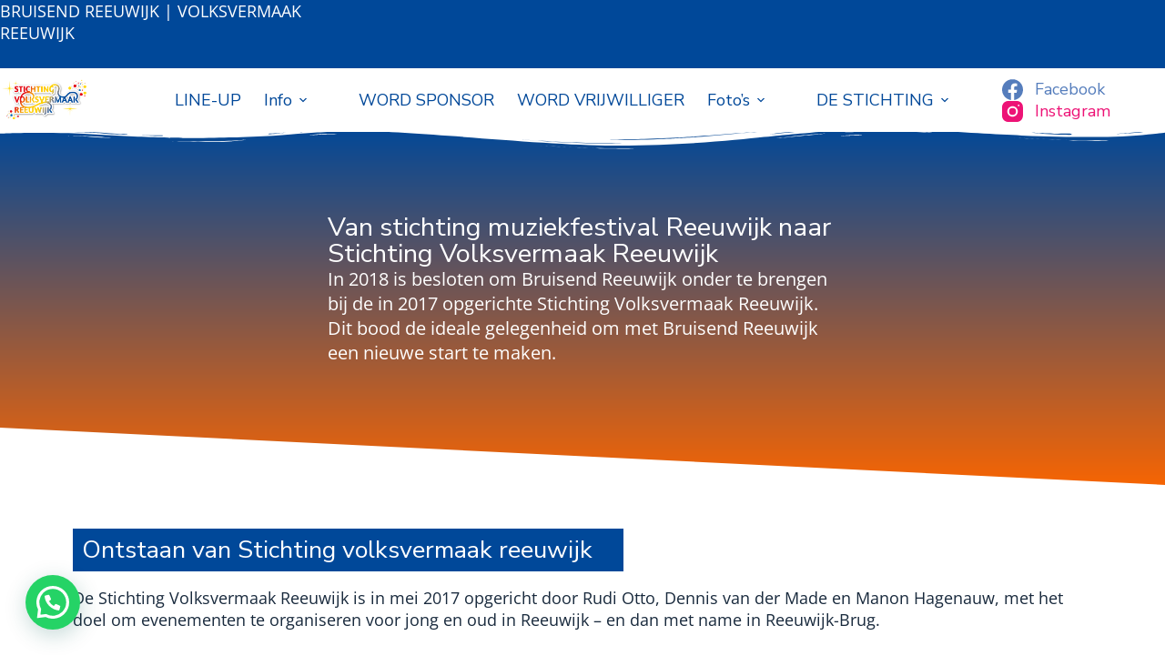

--- FILE ---
content_type: text/css
request_url: https://volksvermaakreeuwijk.nl/wp-content/uploads/elementor/css/post-64.css?ver=1769679123
body_size: 572
content:
.elementor-kit-64{--e-global-color-primary:#1E2124;--e-global-color-secondary:#1E2124;--e-global-color-text:#1E2124;--e-global-color-accent:#1E2124;--e-global-color-62d1d7e:#215FA6;--e-global-color-3bdfe13:#E30613;--e-global-color-b5cae12:#004899DE;--e-global-color-d977d9d:#F86502DE;--e-global-typography-primary-font-family:"Open Sans";--e-global-typography-primary-font-weight:600;--e-global-typography-secondary-font-family:"Open Sans";--e-global-typography-secondary-font-weight:400;--e-global-typography-text-font-family:"Open Sans";--e-global-typography-text-font-weight:400;--e-global-typography-accent-font-family:"Open Sans";--e-global-typography-accent-font-weight:500;font-family:"Open Sans", Sans-serif;font-size:18px;}.elementor-kit-64 a{color:var( --e-global-color-blocksy_palette_8 );font-family:"Nunito Sans", Sans-serif;}.elementor-kit-64 a:hover{color:var( --e-global-color-blocksy_palette_6 );}.elementor-kit-64 h1{font-family:"Nunito Sans", Sans-serif;}.elementor-kit-64 h2{font-family:"Nunito Sans", Sans-serif;}.elementor-kit-64 h3{font-family:"Nunito Sans", Sans-serif;}.elementor-kit-64 h4{font-family:"Nunito", Sans-serif;}.elementor-kit-64 h5{font-family:"Nunito Sans", Sans-serif;}.elementor-kit-64 h6{font-family:"Nunito Sans", Sans-serif;}.elementor-section.elementor-section-boxed > .elementor-container{max-width:1120px;}.e-con{--container-max-width:1120px;--container-default-padding-top:60px;--container-default-padding-right:0px;--container-default-padding-bottom:60px;--container-default-padding-left:0px;}.elementor-widget:not(:last-child){margin-block-end:20px;}.elementor-element{--widgets-spacing:20px 20px;--widgets-spacing-row:20px;--widgets-spacing-column:20px;}{}h1.entry-title{display:var(--page-title-display);}@media(max-width:1024px){.elementor-section.elementor-section-boxed > .elementor-container{max-width:1024px;}.e-con{--container-max-width:1024px;--container-default-padding-top:40px;--container-default-padding-right:40px;--container-default-padding-bottom:40px;--container-default-padding-left:40px;}}@media(max-width:767px){.elementor-section.elementor-section-boxed > .elementor-container{max-width:767px;}.e-con{--container-max-width:767px;--container-default-padding-top:20px;--container-default-padding-right:20px;--container-default-padding-bottom:20px;--container-default-padding-left:20px;}}

--- FILE ---
content_type: text/css
request_url: https://volksvermaakreeuwijk.nl/wp-content/uploads/elementor/css/post-182.css?ver=1769699674
body_size: 1169
content:
.elementor-182 .elementor-element.elementor-element-98e2c7f{--display:flex;--flex-direction:row;--container-widget-width:calc( ( 1 - var( --container-widget-flex-grow ) ) * 100% );--container-widget-height:100%;--container-widget-flex-grow:1;--container-widget-align-self:stretch;--flex-wrap-mobile:wrap;--align-items:center;--margin-top:3px;--margin-bottom:-5px;--margin-left:11px;--margin-right:11px;--padding-top:0px;--padding-bottom:1px;--padding-left:0px;--padding-right:0px;}.elementor-182 .elementor-element.elementor-element-98e2c7f.e-con{--align-self:center;}.elementor-182 .elementor-element.elementor-element-ff30b31{--display:flex;--flex-direction:column;--container-widget-width:100%;--container-widget-height:initial;--container-widget-flex-grow:0;--container-widget-align-self:initial;--flex-wrap-mobile:wrap;--gap:0px 0px;--row-gap:0px;--column-gap:0px;--flex-wrap:wrap;--overlay-opacity:0.1;--margin-top:-11px;--margin-bottom:-11px;--margin-left:-11px;--margin-right:-11px;--padding-top:38px;--padding-bottom:75px;--padding-left:0px;--padding-right:0px;}.elementor-182 .elementor-element.elementor-element-ff30b31:not(.elementor-motion-effects-element-type-background), .elementor-182 .elementor-element.elementor-element-ff30b31 > .elementor-motion-effects-container > .elementor-motion-effects-layer{background-color:transparent;background-image:linear-gradient(180deg, var( --e-global-color-blocksy_palette_5 ) 0%, var( --e-global-color-blocksy_palette_6 ) 100%);}.elementor-182 .elementor-element.elementor-element-ff30b31::before, .elementor-182 .elementor-element.elementor-element-ff30b31 > .elementor-background-video-container::before, .elementor-182 .elementor-element.elementor-element-ff30b31 > .e-con-inner > .elementor-background-video-container::before, .elementor-182 .elementor-element.elementor-element-ff30b31 > .elementor-background-slideshow::before, .elementor-182 .elementor-element.elementor-element-ff30b31 > .e-con-inner > .elementor-background-slideshow::before, .elementor-182 .elementor-element.elementor-element-ff30b31 > .elementor-motion-effects-container > .elementor-motion-effects-layer::before{background-image:url("https://volksvermaakreeuwijk.nl/wp-content/uploads/2022/11/Confetti-Volksvermaak-Reeuwijk-scaled.jpg");--background-overlay:'';background-position:center center;background-size:cover;}.elementor-182 .elementor-element.elementor-element-ff30b31 > .elementor-shape-top svg, .elementor-182 .elementor-element.elementor-element-ff30b31 > .e-con-inner > .elementor-shape-top svg{height:28px;}.elementor-182 .elementor-element.elementor-element-ff30b31 > .elementor-shape-bottom svg, .elementor-182 .elementor-element.elementor-element-ff30b31 > .e-con-inner > .elementor-shape-bottom svg{height:67px;}.elementor-182 .elementor-element.elementor-element-10eed8e{--display:flex;--flex-direction:column;--container-widget-width:100%;--container-widget-height:initial;--container-widget-flex-grow:0;--container-widget-align-self:initial;--flex-wrap-mobile:wrap;--justify-content:center;}.elementor-182 .elementor-element.elementor-element-10eed8e.e-con{--align-self:center;}.elementor-182 .elementor-element.elementor-element-d9f3cc6 .elementor-heading-title{font-size:29px;color:#ffffff;}.elementor-182 .elementor-element.elementor-element-9c3588a{font-size:20px;color:var( --e-global-color-blocksy_palette_8 );}.elementor-182 .elementor-element.elementor-element-a82c3ea{--display:flex;}.elementor-182 .elementor-element.elementor-element-0820546{width:var( --container-widget-width, 54% );max-width:54%;--container-widget-width:54%;--container-widget-flex-grow:0;}.elementor-182 .elementor-element.elementor-element-0820546 > .elementor-widget-container{background-color:var( --e-global-color-blocksy_palette_5 );margin:0px 0px 0px 0px;padding:10px 10px 10px 10px;}.elementor-182 .elementor-element.elementor-element-0820546.elementor-element{--flex-grow:0;--flex-shrink:0;}.elementor-182 .elementor-element.elementor-element-0820546 .elementor-heading-title{font-size:27px;font-weight:400;color:var( --e-global-color-blocksy_palette_8 );}.elementor-182 .elementor-element.elementor-element-8962445 > .elementor-widget-container{margin:17px 0px 0px 0px;padding:0px 0px 0px 0px;}.elementor-182 .elementor-element.elementor-element-8962445{columns:1;}@media(min-width:768px){.elementor-182 .elementor-element.elementor-element-10eed8e{--width:50%;}}@media(max-width:1024px){.elementor-182 .elementor-element.elementor-element-ff30b31{--padding-top:15px;--padding-bottom:11px;--padding-left:15px;--padding-right:15px;}.elementor-182 .elementor-element.elementor-element-10eed8e{--margin-top:40px;--margin-bottom:0px;--margin-left:0px;--margin-right:0px;}.elementor-182 .elementor-element.elementor-element-d9f3cc6{text-align:start;}.elementor-182 .elementor-element.elementor-element-d9f3cc6 .elementor-heading-title{font-size:30px;}.elementor-182 .elementor-element.elementor-element-9c3588a > .elementor-widget-container{margin:0px 0px 33px 0px;}.elementor-182 .elementor-element.elementor-element-9c3588a{font-size:15px;}.elementor-182 .elementor-element.elementor-element-0820546 > .elementor-widget-container{margin:0px 0px 0px 0px;padding:5px 5px 5px 5px;}.elementor-182 .elementor-element.elementor-element-0820546{--container-widget-width:570px;--container-widget-flex-grow:0;width:var( --container-widget-width, 570px );max-width:570px;}}@media(max-width:767px){.elementor-182 .elementor-element.elementor-element-98e2c7f{--margin-top:0px;--margin-bottom:-2px;--margin-left:0px;--margin-right:0px;--padding-top:0px;--padding-bottom:0px;--padding-left:0px;--padding-right:0px;}.elementor-182 .elementor-element.elementor-element-ff30b31{--margin-top:0px;--margin-bottom:-7px;--margin-left:0px;--margin-right:0px;--padding-top:30px;--padding-bottom:52px;--padding-left:30px;--padding-right:30px;}.elementor-182 .elementor-element.elementor-element-10eed8e{--margin-top:20px;--margin-bottom:0px;--margin-left:0px;--margin-right:0px;}.elementor-182 .elementor-element.elementor-element-d9f3cc6 > .elementor-widget-container{margin:-24px 0px 0px 0px;padding:0px 0px 0px 0px;}.elementor-182 .elementor-element.elementor-element-d9f3cc6 .elementor-heading-title{font-size:23px;}.elementor-182 .elementor-element.elementor-element-9c3588a > .elementor-widget-container{margin:-15px 0px 0px 7px;}.elementor-182 .elementor-element.elementor-element-9c3588a{font-size:15px;}.elementor-182 .elementor-element.elementor-element-a82c3ea{--margin-top:-6px;--margin-bottom:0px;--margin-left:0px;--margin-right:0px;}.elementor-182 .elementor-element.elementor-element-0820546 > .elementor-widget-container{margin:4px 4px 4px 4px;padding:6px 6px 6px 6px;}.elementor-182 .elementor-element.elementor-element-0820546{--container-widget-width:228px;--container-widget-flex-grow:0;width:var( --container-widget-width, 228px );max-width:228px;}.elementor-182 .elementor-element.elementor-element-0820546 .elementor-heading-title{font-size:20px;}.elementor-182 .elementor-element.elementor-element-8962445 > .elementor-widget-container{padding:8px 8px 8px 8px;}}